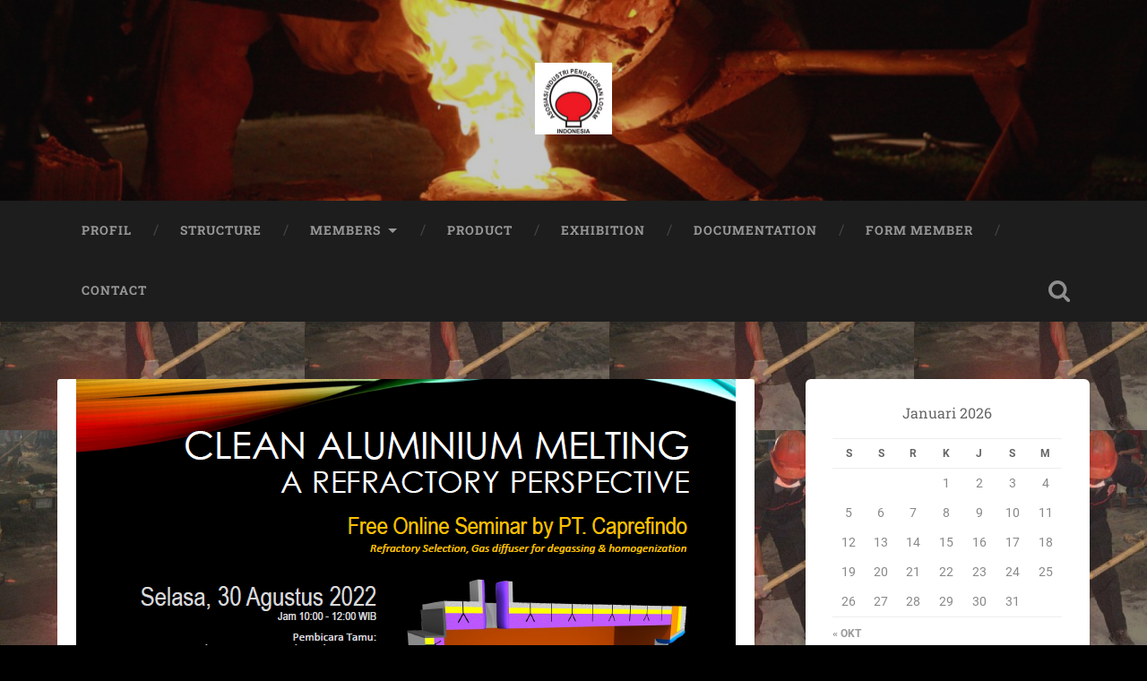

--- FILE ---
content_type: text/html; charset=UTF-8
request_url: http://aplindo.web.id/pameran-webinar/attachment/30082022/
body_size: 25876
content:
<!DOCTYPE html>

<html lang="id-ID">

	<head>
		
		<meta charset="UTF-8">
		<meta name="viewport" content="width=device-width, initial-scale=1.0, maximum-scale=1.0, user-scalable=no" >
						 
		<title>30082022 &#8211; APLINDO</title>
<link rel='dns-prefetch' href='//s.w.org' />
<link rel="alternate" type="application/rss+xml" title="APLINDO &raquo; Feed" href="http://aplindo.web.id/feed/" />
<link rel="alternate" type="application/rss+xml" title="APLINDO &raquo; Umpan Komentar" href="http://aplindo.web.id/comments/feed/" />
		<script type="text/javascript">
			window._wpemojiSettings = {"baseUrl":"https:\/\/s.w.org\/images\/core\/emoji\/11\/72x72\/","ext":".png","svgUrl":"https:\/\/s.w.org\/images\/core\/emoji\/11\/svg\/","svgExt":".svg","source":{"concatemoji":"http:\/\/aplindo.web.id\/wp-includes\/js\/wp-emoji-release.min.js?ver=4.9.26"}};
			!function(e,a,t){var n,r,o,i=a.createElement("canvas"),p=i.getContext&&i.getContext("2d");function s(e,t){var a=String.fromCharCode;p.clearRect(0,0,i.width,i.height),p.fillText(a.apply(this,e),0,0);e=i.toDataURL();return p.clearRect(0,0,i.width,i.height),p.fillText(a.apply(this,t),0,0),e===i.toDataURL()}function c(e){var t=a.createElement("script");t.src=e,t.defer=t.type="text/javascript",a.getElementsByTagName("head")[0].appendChild(t)}for(o=Array("flag","emoji"),t.supports={everything:!0,everythingExceptFlag:!0},r=0;r<o.length;r++)t.supports[o[r]]=function(e){if(!p||!p.fillText)return!1;switch(p.textBaseline="top",p.font="600 32px Arial",e){case"flag":return s([55356,56826,55356,56819],[55356,56826,8203,55356,56819])?!1:!s([55356,57332,56128,56423,56128,56418,56128,56421,56128,56430,56128,56423,56128,56447],[55356,57332,8203,56128,56423,8203,56128,56418,8203,56128,56421,8203,56128,56430,8203,56128,56423,8203,56128,56447]);case"emoji":return!s([55358,56760,9792,65039],[55358,56760,8203,9792,65039])}return!1}(o[r]),t.supports.everything=t.supports.everything&&t.supports[o[r]],"flag"!==o[r]&&(t.supports.everythingExceptFlag=t.supports.everythingExceptFlag&&t.supports[o[r]]);t.supports.everythingExceptFlag=t.supports.everythingExceptFlag&&!t.supports.flag,t.DOMReady=!1,t.readyCallback=function(){t.DOMReady=!0},t.supports.everything||(n=function(){t.readyCallback()},a.addEventListener?(a.addEventListener("DOMContentLoaded",n,!1),e.addEventListener("load",n,!1)):(e.attachEvent("onload",n),a.attachEvent("onreadystatechange",function(){"complete"===a.readyState&&t.readyCallback()})),(n=t.source||{}).concatemoji?c(n.concatemoji):n.wpemoji&&n.twemoji&&(c(n.twemoji),c(n.wpemoji)))}(window,document,window._wpemojiSettings);
		</script>
		<style type="text/css">
img.wp-smiley,
img.emoji {
	display: inline !important;
	border: none !important;
	box-shadow: none !important;
	height: 1em !important;
	width: 1em !important;
	margin: 0 .07em !important;
	vertical-align: -0.1em !important;
	background: none !important;
	padding: 0 !important;
}
</style>
<link rel='stylesheet' id='baskerville_googleFonts-css'  href='http://aplindo.web.id/wp-content/themes/baskerville/assets/css/fonts.css?ver=4.9.26' type='text/css' media='all' />
<link rel='stylesheet' id='baskerville_style-css'  href='http://aplindo.web.id/wp-content/themes/baskerville/style.css?ver=2.2.2' type='text/css' media='all' />
<script type='text/javascript' src='http://aplindo.web.id/wp-includes/js/jquery/jquery.js?ver=1.12.4'></script>
<script type='text/javascript' src='http://aplindo.web.id/wp-includes/js/jquery/jquery-migrate.min.js?ver=1.4.1'></script>
<script type='text/javascript' src='http://aplindo.web.id/wp-includes/js/imagesloaded.min.js?ver=3.2.0'></script>
<script type='text/javascript' src='http://aplindo.web.id/wp-includes/js/masonry.min.js?ver=3.3.2'></script>
<script type='text/javascript' src='http://aplindo.web.id/wp-content/themes/baskerville/assets/js/jquery.flexslider-min.js?ver=2.7.2'></script>
<script type='text/javascript' src='http://aplindo.web.id/wp-content/themes/baskerville/assets/js/global.js?ver=2.2.2'></script>
<link rel='https://api.w.org/' href='http://aplindo.web.id/wp-json/' />
<link rel="EditURI" type="application/rsd+xml" title="RSD" href="http://aplindo.web.id/xmlrpc.php?rsd" />
<link rel="wlwmanifest" type="application/wlwmanifest+xml" href="http://aplindo.web.id/wp-includes/wlwmanifest.xml" /> 
<meta name="generator" content="WordPress 4.9.26" />
<link rel='shortlink' href='http://aplindo.web.id/?p=692' />
<link rel="alternate" type="application/json+oembed" href="http://aplindo.web.id/wp-json/oembed/1.0/embed?url=http%3A%2F%2Faplindo.web.id%2Fpameran-webinar%2Fattachment%2F30082022%2F" />
<link rel="alternate" type="text/xml+oembed" href="http://aplindo.web.id/wp-json/oembed/1.0/embed?url=http%3A%2F%2Faplindo.web.id%2Fpameran-webinar%2Fattachment%2F30082022%2F&#038;format=xml" />
<style type="text/css" id="custom-background-css">
body.custom-background { background-color: #000000; background-image: url("http://aplindo.web.id/wp-content/uploads/2015/04/show_resize_image.php_.jpg"); background-position: left top; background-size: auto; background-repeat: repeat; background-attachment: scroll; }
</style>
<link rel="icon" href="http://aplindo.web.id/wp-content/uploads/2021/09/cropped-0001-1-32x32.jpg" sizes="32x32" />
<link rel="icon" href="http://aplindo.web.id/wp-content/uploads/2021/09/cropped-0001-1-192x192.jpg" sizes="192x192" />
<link rel="apple-touch-icon-precomposed" href="http://aplindo.web.id/wp-content/uploads/2021/09/cropped-0001-1-180x180.jpg" />
<meta name="msapplication-TileImage" content="http://aplindo.web.id/wp-content/uploads/2021/09/cropped-0001-1-270x270.jpg" />
	
	</head>
	
	<body class="attachment attachment-template-default single single-attachment postid-692 attachmentid-692 attachment-png custom-background wp-custom-logo no-featured-image single single-post">

		
		<a class="skip-link button" href="#site-content">Skip to the content</a>
	
		<div class="header section small-padding bg-dark bg-image" style="background-image: url( http://aplindo.web.id/wp-content/uploads/2015/09/cropped-slider2.jpg );">
		
			<div class="cover"></div>
			
			<div class="header-search-block bg-graphite hidden">
				<form role="search"  method="get" class="searchform" action="http://aplindo.web.id/">
	<label for="search-form-696e37df89604">
		<span class="screen-reader-text">Search for:</span>
		<input type="search" id="search-form-696e37df89604" class="search-field" placeholder="Search form" value="" name="s" />
	</label>
	<input type="submit" class="searchsubmit" value="Search" />
</form>
			</div><!-- .header-search-block -->
					
			<div class="header-inner section-inner">
			
				
					<div class="blog-logo">
						<a class="logo" href="http://aplindo.web.id/" rel="home">
							<img src="http://aplindo.web.id/wp-content/uploads/2021/09/cropped-0001-1-1.jpg">
							<span class="screen-reader-text">APLINDO</span>
						</a>
					</div>
		
											
			</div><!-- .header-inner -->
						
		</div><!-- .header -->
		
		<div class="navigation section no-padding bg-dark">
		
			<div class="navigation-inner section-inner">
			
				<button class="nav-toggle toggle fleft hidden">
					
					<div class="bar"></div>
					<div class="bar"></div>
					<div class="bar"></div>
					
				</button>
						
				<ul class="main-menu">
				
					<li id="menu-item-474" class="menu-item menu-item-type-post_type menu-item-object-page menu-item-home menu-item-474"><a href="http://aplindo.web.id/">Profil</a></li>
<li id="menu-item-470" class="menu-item menu-item-type-post_type menu-item-object-page menu-item-470"><a href="http://aplindo.web.id/susunan-pengurus/">Structure</a></li>
<li id="menu-item-473" class="menu-item menu-item-type-post_type menu-item-object-page menu-item-has-children has-children menu-item-473"><a href="http://aplindo.web.id/daftar-anggota/">Members</a>
<ul class="sub-menu">
	<li id="menu-item-889" class="menu-item menu-item-type-post_type menu-item-object-page menu-item-889"><a href="http://aplindo.web.id/a-iron-casting-ductile/">Iron Casting/Ductile</a></li>
	<li id="menu-item-887" class="menu-item menu-item-type-post_type menu-item-object-page menu-item-887"><a href="http://aplindo.web.id/steel-casting/">Steel Casting</a></li>
	<li id="menu-item-888" class="menu-item menu-item-type-post_type menu-item-object-page menu-item-888"><a href="http://aplindo.web.id/non-ferro-casting-aluminium/">Non Ferro Casting (Aluminium)</a></li>
	<li id="menu-item-892" class="menu-item menu-item-type-post_type menu-item-object-page menu-item-892"><a href="http://aplindo.web.id/investment-casting/">Investment Casting / Stainless Steel Casting</a></li>
	<li id="menu-item-890" class="menu-item menu-item-type-post_type menu-item-object-page menu-item-890"><a href="http://aplindo.web.id/forging/">Forging</a></li>
	<li id="menu-item-893" class="menu-item menu-item-type-post_type menu-item-object-page menu-item-893"><a href="http://aplindo.web.id/alloy-aluminum-industries/">Alloy Aluminum Industries</a></li>
	<li id="menu-item-891" class="menu-item menu-item-type-post_type menu-item-object-page menu-item-891"><a href="http://aplindo.web.id/other/">Other</a></li>
</ul>
</li>
<li id="menu-item-856" class="menu-item menu-item-type-post_type menu-item-object-page menu-item-856"><a href="http://aplindo.web.id/produk-anggota-aplindo/">Product</a></li>
<li id="menu-item-475" class="menu-item menu-item-type-post_type menu-item-object-page menu-item-475"><a href="http://aplindo.web.id/pameran-webinar/">Exhibition</a></li>
<li id="menu-item-476" class="menu-item menu-item-type-post_type menu-item-object-page menu-item-476"><a href="http://aplindo.web.id/kegiatan-aplindo/">Documentation</a></li>
<li id="menu-item-471" class="menu-item menu-item-type-post_type menu-item-object-page menu-item-471"><a href="http://aplindo.web.id/form-keanggotaan-aplindo/">Form Member</a></li>
<li id="menu-item-477" class="menu-item menu-item-type-post_type menu-item-object-page menu-item-477"><a href="http://aplindo.web.id/halaman-kontak/">Contact</a></li>
											
				</ul><!-- .main-menu -->
				 
				<button class="search-toggle toggle fright">
					<span class="screen-reader-text">Toggle search field</span>
				</button>
				 
				<div class="clear"></div>
				 
			</div><!-- .navigation-inner -->
			
		</div><!-- .navigation -->
		
		<div class="mobile-navigation section bg-graphite no-padding hidden">
					
			<ul class="mobile-menu">
			
				<li class="menu-item menu-item-type-post_type menu-item-object-page menu-item-home menu-item-474"><a href="http://aplindo.web.id/">Profil</a></li>
<li class="menu-item menu-item-type-post_type menu-item-object-page menu-item-470"><a href="http://aplindo.web.id/susunan-pengurus/">Structure</a></li>
<li class="menu-item menu-item-type-post_type menu-item-object-page menu-item-has-children has-children menu-item-473"><a href="http://aplindo.web.id/daftar-anggota/">Members</a>
<ul class="sub-menu">
	<li class="menu-item menu-item-type-post_type menu-item-object-page menu-item-889"><a href="http://aplindo.web.id/a-iron-casting-ductile/">Iron Casting/Ductile</a></li>
	<li class="menu-item menu-item-type-post_type menu-item-object-page menu-item-887"><a href="http://aplindo.web.id/steel-casting/">Steel Casting</a></li>
	<li class="menu-item menu-item-type-post_type menu-item-object-page menu-item-888"><a href="http://aplindo.web.id/non-ferro-casting-aluminium/">Non Ferro Casting (Aluminium)</a></li>
	<li class="menu-item menu-item-type-post_type menu-item-object-page menu-item-892"><a href="http://aplindo.web.id/investment-casting/">Investment Casting / Stainless Steel Casting</a></li>
	<li class="menu-item menu-item-type-post_type menu-item-object-page menu-item-890"><a href="http://aplindo.web.id/forging/">Forging</a></li>
	<li class="menu-item menu-item-type-post_type menu-item-object-page menu-item-893"><a href="http://aplindo.web.id/alloy-aluminum-industries/">Alloy Aluminum Industries</a></li>
	<li class="menu-item menu-item-type-post_type menu-item-object-page menu-item-891"><a href="http://aplindo.web.id/other/">Other</a></li>
</ul>
</li>
<li class="menu-item menu-item-type-post_type menu-item-object-page menu-item-856"><a href="http://aplindo.web.id/produk-anggota-aplindo/">Product</a></li>
<li class="menu-item menu-item-type-post_type menu-item-object-page menu-item-475"><a href="http://aplindo.web.id/pameran-webinar/">Exhibition</a></li>
<li class="menu-item menu-item-type-post_type menu-item-object-page menu-item-476"><a href="http://aplindo.web.id/kegiatan-aplindo/">Documentation</a></li>
<li class="menu-item menu-item-type-post_type menu-item-object-page menu-item-471"><a href="http://aplindo.web.id/form-keanggotaan-aplindo/">Form Member</a></li>
<li class="menu-item menu-item-type-post_type menu-item-object-page menu-item-477"><a href="http://aplindo.web.id/halaman-kontak/">Contact</a></li>
										
			 </ul><!-- .main-menu -->
		
		</div><!-- .mobile-navigation -->
<div class="wrapper section medium-padding" id="site-content">

	<div class="section-inner">

		<div class="content fleft">
												        
							
					<div id="post-692" class="post post-692 attachment type-attachment status-inherit hentry">
															
						<div class="featured-media">
						
													
							<a href="http://aplindo.web.id/wp-content/uploads/2022/09/30082022.png" rel="attachment">
								<img width="736" height="421" src="http://aplindo.web.id/wp-content/uploads/2022/09/30082022.png" class="attachment-post-image size-post-image" alt="" srcset="http://aplindo.web.id/wp-content/uploads/2022/09/30082022.png 736w, http://aplindo.web.id/wp-content/uploads/2022/09/30082022-300x172.png 300w, http://aplindo.web.id/wp-content/uploads/2022/09/30082022-600x343.png 600w" sizes="(max-width: 736px) 100vw, 736px" />							</a>
						
						</div><!-- .featured-media -->
						
						<div class="post-header">
						
							<h1 class="post-title">30082022.png</h1>
						
						</div><!-- .post-header -->
																		
						<div class="post-meta-container">
						
							<div class="post-author">
							
								<div class="post-author-content">
								
									<h4>About the attachment</h4>
									
									<p></p>
								
								</div><!-- .post-author-content -->
							
							</div><!-- .post-author -->
							
							<div class="post-meta">
							
								<p class="post-date">September 8, 2022</p>
								<p class="image-resolution"> <span style="text-transform:lowercase;">x</span> px</p>
							
							</div><!-- .post-meta -->
							
							<div class="clear"></div>
						
						</div><!-- .post-meta-container -->
						
											
			</div><!-- .post -->
				
		</div><!-- .content -->
		
		
	<div class="sidebar fright" role="complementary">
	
		<div class="widget widget_calendar"><div class="widget-content"><div id="calendar_wrap" class="calendar_wrap"><table id="wp-calendar">
	<caption>Januari 2026</caption>
	<thead>
	<tr>
		<th scope="col" title="Senin">S</th>
		<th scope="col" title="Selasa">S</th>
		<th scope="col" title="Rabu">R</th>
		<th scope="col" title="Kamis">K</th>
		<th scope="col" title="Jumat">J</th>
		<th scope="col" title="Sabtu">S</th>
		<th scope="col" title="Minggu">M</th>
	</tr>
	</thead>

	<tfoot>
	<tr>
		<td colspan="3" id="prev"><a href="http://aplindo.web.id/2024/10/">&laquo; Okt</a></td>
		<td class="pad">&nbsp;</td>
		<td colspan="3" id="next" class="pad">&nbsp;</td>
	</tr>
	</tfoot>

	<tbody>
	<tr>
		<td colspan="3" class="pad">&nbsp;</td><td>1</td><td>2</td><td>3</td><td>4</td>
	</tr>
	<tr>
		<td>5</td><td>6</td><td>7</td><td>8</td><td>9</td><td>10</td><td>11</td>
	</tr>
	<tr>
		<td>12</td><td>13</td><td>14</td><td>15</td><td>16</td><td>17</td><td>18</td>
	</tr>
	<tr>
		<td id="today">19</td><td>20</td><td>21</td><td>22</td><td>23</td><td>24</td><td>25</td>
	</tr>
	<tr>
		<td>26</td><td>27</td><td>28</td><td>29</td><td>30</td><td>31</td>
		<td class="pad" colspan="1">&nbsp;</td>
	</tr>
	</tbody>
	</table></div></div><div class="clear"></div></div><div class="widget widget_media_image"><div class="widget-content"><h3 class="widget-title">BEX 2025</h3><a href="https://balikpapanexpo.com/"><img width="300" height="300" src="http://aplindo.web.id/wp-content/uploads/2025/10/website-aplindo-bex-1-1-300x300.png" class="image wp-image-968  attachment-medium size-medium" alt="" style="max-width: 100%; height: auto;" srcset="http://aplindo.web.id/wp-content/uploads/2025/10/website-aplindo-bex-1-1-300x300.png 300w, http://aplindo.web.id/wp-content/uploads/2025/10/website-aplindo-bex-1-1-150x150.png 150w, http://aplindo.web.id/wp-content/uploads/2025/10/website-aplindo-bex-1-1-600x598.png 600w, http://aplindo.web.id/wp-content/uploads/2025/10/website-aplindo-bex-1-1.png 627w" sizes="(max-width: 300px) 100vw, 300px" /></a></div><div class="clear"></div></div><div class="widget widget_media_image"><div class="widget-content"><h3 class="widget-title">EV Charge</h3><a href="http://www.terrapinn.com/EVChargeAIPLDT25"><img width="300" height="150" src="http://aplindo.web.id/wp-content/uploads/2025/09/Banner_APLINDO-300x150.png" class="image wp-image-953  attachment-medium size-medium" alt="" style="max-width: 100%; height: auto;" srcset="http://aplindo.web.id/wp-content/uploads/2025/09/Banner_APLINDO-300x150.png 300w, http://aplindo.web.id/wp-content/uploads/2025/09/Banner_APLINDO.png 600w" sizes="(max-width: 300px) 100vw, 300px" /></a></div><div class="clear"></div></div><div class="widget widget_media_image"><div class="widget-content"><img width="300" height="225" src="http://aplindo.web.id/wp-content/uploads/2024/08/WhatsApp-Image-2024-07-11-at-17.13.36-2-300x225.jpeg" class="image wp-image-796  attachment-medium size-medium" alt="" style="max-width: 100%; height: auto;" srcset="http://aplindo.web.id/wp-content/uploads/2024/08/WhatsApp-Image-2024-07-11-at-17.13.36-2-300x225.jpeg 300w, http://aplindo.web.id/wp-content/uploads/2024/08/WhatsApp-Image-2024-07-11-at-17.13.36-2-768x576.jpeg 768w, http://aplindo.web.id/wp-content/uploads/2024/08/WhatsApp-Image-2024-07-11-at-17.13.36-2-1024x768.jpeg 1024w, http://aplindo.web.id/wp-content/uploads/2024/08/WhatsApp-Image-2024-07-11-at-17.13.36-2-600x450.jpeg 600w, http://aplindo.web.id/wp-content/uploads/2024/08/WhatsApp-Image-2024-07-11-at-17.13.36-2-945x709.jpeg 945w, http://aplindo.web.id/wp-content/uploads/2024/08/WhatsApp-Image-2024-07-11-at-17.13.36-2.jpeg 1600w" sizes="(max-width: 300px) 100vw, 300px" /></div><div class="clear"></div></div><div class="widget widget_media_image"><div class="widget-content"><img width="300" height="200" src="http://aplindo.web.id/wp-content/uploads/2021/09/RSM_0919-300x200.jpg" class="image wp-image-371  attachment-medium size-medium" alt="" style="max-width: 100%; height: auto;" srcset="http://aplindo.web.id/wp-content/uploads/2021/09/RSM_0919-300x200.jpg 300w, http://aplindo.web.id/wp-content/uploads/2021/09/RSM_0919-768x512.jpg 768w, http://aplindo.web.id/wp-content/uploads/2021/09/RSM_0919-1024x683.jpg 1024w" sizes="(max-width: 300px) 100vw, 300px" /></div><div class="clear"></div></div><div class="widget widget_media_image"><div class="widget-content"><img width="300" height="169" src="http://aplindo.web.id/wp-content/uploads/2021/09/DSC_4034-300x169.jpg" class="image wp-image-389  attachment-medium size-medium" alt="" style="max-width: 100%; height: auto;" srcset="http://aplindo.web.id/wp-content/uploads/2021/09/DSC_4034-300x169.jpg 300w, http://aplindo.web.id/wp-content/uploads/2021/09/DSC_4034-768x433.jpg 768w, http://aplindo.web.id/wp-content/uploads/2021/09/DSC_4034-1024x578.jpg 1024w" sizes="(max-width: 300px) 100vw, 300px" /></div><div class="clear"></div></div><div class="widget widget_media_image"><div class="widget-content"><img width="300" height="160" src="http://aplindo.web.id/wp-content/uploads/2021/09/IMG-20190128-WA0000-300x160.jpg" class="image wp-image-346  attachment-medium size-medium" alt="" style="max-width: 100%; height: auto;" srcset="http://aplindo.web.id/wp-content/uploads/2021/09/IMG-20190128-WA0000-300x160.jpg 300w, http://aplindo.web.id/wp-content/uploads/2021/09/IMG-20190128-WA0000-768x409.jpg 768w, http://aplindo.web.id/wp-content/uploads/2021/09/IMG-20190128-WA0000-1024x546.jpg 1024w, http://aplindo.web.id/wp-content/uploads/2021/09/IMG-20190128-WA0000.jpg 1280w" sizes="(max-width: 300px) 100vw, 300px" /></div><div class="clear"></div></div><div class="widget widget_media_image"><div class="widget-content"><img width="300" height="225" src="http://aplindo.web.id/wp-content/uploads/2021/09/IMG-20201105-WA0008-300x225.jpg" class="image wp-image-378  attachment-medium size-medium" alt="" style="max-width: 100%; height: auto;" srcset="http://aplindo.web.id/wp-content/uploads/2021/09/IMG-20201105-WA0008-300x225.jpg 300w, http://aplindo.web.id/wp-content/uploads/2021/09/IMG-20201105-WA0008-768x576.jpg 768w, http://aplindo.web.id/wp-content/uploads/2021/09/IMG-20201105-WA0008-1024x768.jpg 1024w, http://aplindo.web.id/wp-content/uploads/2021/09/IMG-20201105-WA0008.jpg 1280w" sizes="(max-width: 300px) 100vw, 300px" /></div><div class="clear"></div></div><div class="widget widget_media_image"><div class="widget-content"><img width="300" height="169" src="http://aplindo.web.id/wp-content/uploads/2021/09/0003-300x169.jpg" class="image wp-image-433  attachment-medium size-medium" alt="" style="max-width: 100%; height: auto;" srcset="http://aplindo.web.id/wp-content/uploads/2021/09/0003-300x169.jpg 300w, http://aplindo.web.id/wp-content/uploads/2021/09/0003-768x432.jpg 768w, http://aplindo.web.id/wp-content/uploads/2021/09/0003-1024x576.jpg 1024w" sizes="(max-width: 300px) 100vw, 300px" /></div><div class="clear"></div></div><div class="widget widget_media_image"><div class="widget-content"><img width="300" height="225" src="http://aplindo.web.id/wp-content/uploads/2021/09/IMG-20191122-WA0003-300x225.jpg" class="image wp-image-365  attachment-medium size-medium" alt="" style="max-width: 100%; height: auto;" srcset="http://aplindo.web.id/wp-content/uploads/2021/09/IMG-20191122-WA0003-300x225.jpg 300w, http://aplindo.web.id/wp-content/uploads/2021/09/IMG-20191122-WA0003-768x576.jpg 768w, http://aplindo.web.id/wp-content/uploads/2021/09/IMG-20191122-WA0003-1024x768.jpg 1024w, http://aplindo.web.id/wp-content/uploads/2021/09/IMG-20191122-WA0003.jpg 1280w" sizes="(max-width: 300px) 100vw, 300px" /></div><div class="clear"></div></div><div class="widget widget_media_image"><div class="widget-content"><img width="252" height="300" src="http://aplindo.web.id/wp-content/uploads/2021/09/IMG-20201105-WA0026-252x300.jpg" class="image wp-image-361  attachment-medium size-medium" alt="" style="max-width: 100%; height: auto;" srcset="http://aplindo.web.id/wp-content/uploads/2021/09/IMG-20201105-WA0026-252x300.jpg 252w, http://aplindo.web.id/wp-content/uploads/2021/09/IMG-20201105-WA0026-768x916.jpg 768w, http://aplindo.web.id/wp-content/uploads/2021/09/IMG-20201105-WA0026-859x1024.jpg 859w, http://aplindo.web.id/wp-content/uploads/2021/09/IMG-20201105-WA0026.jpg 958w" sizes="(max-width: 252px) 100vw, 252px" /></div><div class="clear"></div></div>		
	</div><!-- .sidebar -->

		
		<div class="clear"></div>
	
	</div><!-- .section-inner -->

</div><!-- .wrapper -->
		

	<div class="footer section medium-padding bg-graphite">
	
		<div class="section-inner row">
		
						
				<div class="column column-1 one-third">
				
					<div class="widgets">
			
						<div class="widget widget_media_image"><div class="widget-content"><img width="300" height="130" src="http://aplindo.web.id/wp-content/uploads/2021/09/aaa1991480a44906accb6c8c1016e555-0001-300x130.jpg" class="image wp-image-529  attachment-medium size-medium" alt="" style="max-width: 100%; height: auto;" srcset="http://aplindo.web.id/wp-content/uploads/2021/09/aaa1991480a44906accb6c8c1016e555-0001-300x130.jpg 300w, http://aplindo.web.id/wp-content/uploads/2021/09/aaa1991480a44906accb6c8c1016e555-0001-768x333.jpg 768w, http://aplindo.web.id/wp-content/uploads/2021/09/aaa1991480a44906accb6c8c1016e555-0001-1024x445.jpg 1024w, http://aplindo.web.id/wp-content/uploads/2021/09/aaa1991480a44906accb6c8c1016e555-0001-600x261.jpg 600w, http://aplindo.web.id/wp-content/uploads/2021/09/aaa1991480a44906accb6c8c1016e555-0001-945x410.jpg 945w" sizes="(max-width: 300px) 100vw, 300px" /></div><div class="clear"></div></div>											
					</div>
					
				</div><!-- .column-1 -->
				
							
											
			<!-- .footer-c -->
			
			<div class="clear"></div>
		
		</div><!-- .section-inner -->

	</div><!-- .footer -->


<div class="credits section bg-dark small-padding">

	<div class="credits-inner section-inner">

		<p class="credits-left fleft">
		
			&copy; 2026 <a href="http://aplindo.web.id/">APLINDO</a><span> &mdash; Powered by <a href="http://www.wordpress.org">WordPress</a></span>
		
		</p>
		
		<p class="credits-right fright">
			
			<span>Theme by <a href="https://andersnoren.se">Anders Noren</a> &mdash; </span><a class="tothetop" href="#">Up &uarr;</a>
			
		</p>
		
		<div class="clear"></div>
	
	</div><!-- .credits-inner -->
	
</div><!-- .credits -->

<script type='text/javascript' src='http://aplindo.web.id/wp-includes/js/wp-embed.min.js?ver=4.9.26'></script>

</body>
</html>